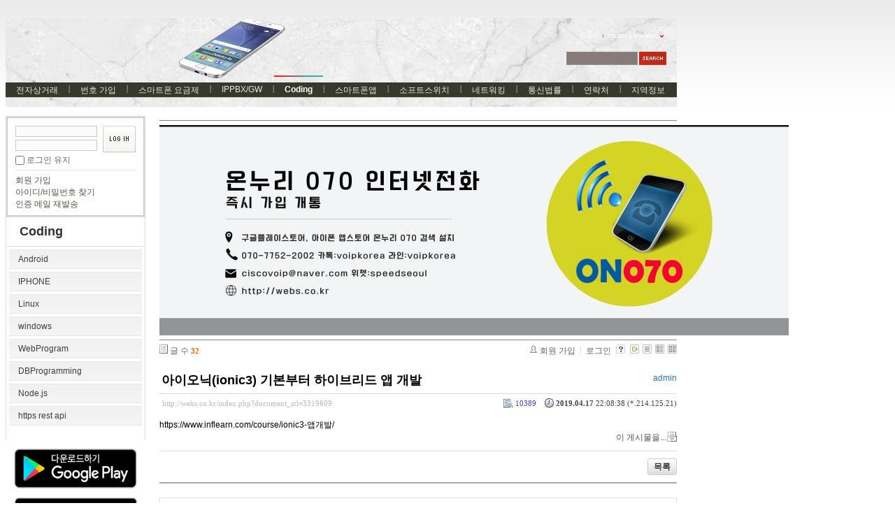

--- FILE ---
content_type: text/html; charset=UTF-8
request_url: http://webs.co.kr/index.php?mid=Programming&document_srl=3319609
body_size: 10770
content:
<!DOCTYPE html PUBLIC "-//W3C//DTD XHTML 1.0 Transitional//EN" "http://www.w3.org/TR/xhtml1/DTD/xhtml1-transitional.dtd">
<html lang="ko" xml:lang="ko" xmlns="http://www.w3.org/1999/xhtml">
<head>
    <meta http-equiv="Content-Type" content="text/html; charset=UTF-8" />
    <meta name="Generator" content="XpressEngine" />
			<meta http-equiv="Content-Type" content="text/html; charset=UTF-8" />				<meta name="imagetoolbar" content="no" />	
    <meta name="module" content="board" />
    <meta name="module_skin" content="xe_board" />
    <meta name="layout" content="XE 공식 사이트 레이아웃 (xe_official)" />
        <meta name="layout_maker" content="NHN (http://xpressengine.com/)" />
        <meta http-equiv="imagetoolbar" content="no" />
    <title>Program - 아이오닉(ionic3) 기본부터 하이브리드 앱 개발</title>
			<link rel="stylesheet" href="/common/css/xe.min.css" type="text/css" charset="UTF-8" media="all" />
				<link rel="stylesheet" href="/modules/board/skins/xe_board/css/common.css" type="text/css" charset="UTF-8" media="all" />
				<link rel="stylesheet" href="/modules/board/skins/xe_board/css/white.css" type="text/css" charset="UTF-8" media="all" />
				<link rel="stylesheet" href="/layouts/xe_official/css/default.css" type="text/css" charset="UTF-8" media="all" />
				<link rel="stylesheet" href="/modules/editor/styles/default/style.css" type="text/css" charset="UTF-8" media="all" />
				<link rel="stylesheet" href="/widgets/login_info/skins/xe_official/css/default.css" type="text/css" charset="UTF-8" media="all" />
				<link rel="stylesheet" href="/files/faceOff/148/314/003/layout.css" type="text/css" charset="UTF-8" media="all" />
				<script type="text/javascript" src="/common/js/jquery.min.js"></script>
				<script type="text/javascript" src="/common/js/x.min.js"></script>
				<script type="text/javascript" src="/common/js/xe.min.js"></script>
				<script type="text/javascript" src="/modules/board/tpl/js/board.js"></script>
				<script type="text/javascript" src="/layouts/xe_official/js/xe_official.js"></script>
				<script type="text/javascript" src="/widgets/login_info/skins/xe_official/js/login.js"></script>
				<script type="text/javascript" src="/files/cache/ruleset/d1e1ae4d6e478957de5bb601f839e845.ko.js"></script>
	<!--[if lt IE 9]>
<![endif]-->

<link rel="shortcut icon" href="./modules/admin/tpl/img/faviconSample.png" /><link rel="apple-touch-icon" href="./modules/admin/tpl/img/mobiconSample.png" />
    <script type="text/javascript">//<![CDATA[
        var current_url = "http://webs.co.kr/?mid=Programming&document_srl=3319609";
        var request_uri = "http://webs.co.kr/";
        var current_mid = "Programming";
        var waiting_message = "서버에 요청 중입니다. 잠시만 기다려주세요.";
        var ssl_actions = new Array();
        var default_url = "";
                        
    //]]></script>

    
<script data-ad-client="ca-pub-5756885434822544" async src="https://pagead2.googlesyndication.com/pagead/js/adsbygoogle.js"></script>
</head>
<body>
    
    <div class="xe">
	<div class="header">
		<h1>
						<a href="http://webs.co.kr"></a>		</h1>
		<div class="language">
			<strong title="ko">한국어</strong> <button type="button" class="toggle"><img src="/layouts/xe_official/images/default/buttonLang.gif" alt="Select Language" width="87" height="15" /></button>
			<ul class="selectLang">
				<li><button type="button" onclick="doChangeLangType('en');return false;">English</button></li>			</ul>
		</div>
		<div class="gnb">
			<ul>
				<li><a href="/index.php?mid=server">전자상거래</a>
					<ul>
						<li><a href="/index.php?mid=server">IDC KR LA NY CA UK</a></li><li><a href="/index.php?mid=Didnum">인터넷전화사업솔루션</a></li><li><a href="/index.php?mid=Prepaid">전자상거래 결재 지불 수단</a></li><li><a href="/index.php?mid=paypal">PayPal 페이팔 전자상거래</a></li><li><a href="/index.php?mid=bsinesssw">Billing Softswitch 렌트</a></li><li><a href="/index.php?mid=freeint">무료국제전화 솔루션</a></li><li><a href="/index.php?mid=voipswitch">Voipswitch Switch Billing</a></li>					</ul>				</li><li><a href="/index.php?mid=number">번호 가입</a>
					<ul>
						<li><a href="/index.php?mid=USA">미국 카나다 로컬 번호</a></li><li><a href="/index.php?mid=num070">한국 070번호</a></li><li><a href="/index.php?mid=num50con">50개국가 전화번호 개통</a></li><li><a href="/index.php?mid=number050">050 안심번호 평생번호 팩스번호</a></li><li><a href="/index.php?mid=overseas_usim">해외 유심 스마트폰 전화 데이타</a></li><li><a href="/index.php?mid=smartphonespec">스마트폰 사양 기종별</a></li><li><a href="/index.php?mid=smartphonehw">스마트폰 내부구조 기종별</a></li>					</ul>				</li><li><a href="/index.php?mid=whale">스마트폰 요금제</a>
					<ul>
						<li><a href="/index.php?mid=korearate">◆국내유선무선</a></li><li><a href="/index.php?mid=premium_az">◆프리미엄</a></li><li><a href="/index.php?mid=stadard_az">◆스탠다드</a></li><li><a href="/index.php?mid=Grey_az">곰신통화 군인통화 군인요금</a></li><li><a href="/index.php?mid=smartphonerate">스마트폰 요금 최저가 정보</a></li>					</ul>				</li><li><a href="/index.php?mid=gateway">IPPBX/GW</a>
					<ul>
						<li><a href="/index.php?mid=homegw">개인홈오피스용</a></li><li><a href="/index.php?mid=entgw">기업용 사업용</a></li><li><a href="/index.php?mid=prepaidcard">선불카드사업용</a></li><li><a href="/index.php?mid=asterisk">Asterisk</a></li><li><a href="/index.php?mid=internetphone">070 인터넷전화</a></li>					</ul>				</li><li class="active"><a href="/index.php?mid=Programming">Coding</a>
					<ul>
						<li><a href="/index.php?mid=Android">Android</a></li><li><a href="/index.php?mid=apple">IPHONE</a></li><li><a href="/index.php?mid=linuxprogram">Linux</a></li><li><a href="/index.php?mid=windowsprogram">windows</a></li><li><a href="/index.php?mid=webprogramming">WebProgram</a></li><li><a href="/index.php?mid=DBProgramming">DBProgramming</a></li><li><a href="/index.php?mid=nodejs">Node.js</a></li><li><a href="/index.php?mid=https">https rest api</a></li>					</ul>				</li><li><a href="/index.php?mid=smart">스마트폰앱</a>
					<ul>
						<li><a href="/index.php?mid=dialer">전화 다이얼러</a></li><li><a href="/index.php?mid=mvoipdialer">모바일 VOIP</a></li><li><a href="/index.php?mid=adnroid">안드로이드 프로그램</a></li><li><a href="/index.php?mid=iphone">아이폰 앱 프로그램</a></li><li><a href="/index.php?mid=networkprogram">네트워크 프로그램</a></li><li><a href="/index.php?mid=java">JAVA 자바</a></li><li><a href="/index.php?mid=uidesign">UI DESIGN</a></li><li><a href="/index.php?mid=jni">android JNI</a></li><li><a href="/index.php?mid=http">http post get</a></li><li><a href="/index.php?mid=roaming">휴대폰 해외로밍</a></li>					</ul>				</li><li><a href="/index.php?mid=opensource">소프트스위치</a>
					<ul>
						<li><a href="/index.php?mid=notfree">상업용SW</a></li><li><a href="/index.php?mid=sourceopen">opensips</a></li><li><a href="/index.php?mid=kamailio">kamailio</a></li><li><a href="/index.php?mid=ippbx">IPPBX솔루션</a></li><li><a href="/index.php?mid=sipstack">SIP LIB STACK</a></li><li><a href="/index.php?mid=conference">회의통화</a></li><li><a href="/index.php?mid=webrtc">WEBRTC</a></li><li><a href="/index.php?mid=ims">IMS</a></li><li><a href="/index.php?mid=smpp">smpp SMS MMS SERVER</a></li>					</ul>				</li><li><a href="/index.php?mid=linux">네트워킹</a>
					<ul>
						<li><a href="/index.php?mid=network">Network</a></li><li><a href="/index.php?mid=linux_1">Linux</a></li><li><a href="/index.php?mid=db">Database</a></li><li><a href="/index.php?mid=telecomtec">통신기술</a></li><li><a href="/index.php?mid=windowkey">단축키</a></li><li><a href="/index.php?mid=windowsserver">윈도우 서버</a></li><li><a href="/index.php?mid=vpn">기업용 VPN PPTP SSL MPLS</a></li><li><a href="/index.php?mid=datacenter">데이타센터 datacenter Vmware</a></li><li><a href="/index.php?mid=excel">엑셀 엑셀VBA</a></li>					</ul>				</li><li><a href="/index.php?mid=telnews">통신법률</a>
					<ul>
						<li><a href="/index.php?mid=telcocom">국내외통신회사</a></li><li><a href="/index.php?mid=telcolegal">통신사 규정 법률</a></li><li><a href="/index.php?mid=telcoservice">통신서비스보안문제</a></li><li><a href="/index.php?mid=phonebill">통신요금 유선 무선 데이타</a></li>					</ul>				</li><li><a href="/index.php?mid=contact">연락처</a>
					<ul>
						<li><a href="/index.php?mid=contact">연락처 Jssoslution</a></li><li><a href="/index.php?mid=ServerNetwork">Server 네트워크</a></li><li><a href="/index.php?mid=trafficbus">교통 지하철 버스 노선</a></li><li><a href="/index.php?mid=searchengine">검색엔진 등록 최적화</a></li>					</ul>				</li><li><a href="/index.php?mid=worldinfo">지역정보</a>
					<ul>
						<li><a href="/index.php?mid=china">중국 정보</a></li><li><a href="/index.php?mid=japaninfo">일본</a></li><li><a href="/index.php?mid=usa_info">미국 카나다</a></li><li><a href="/index.php?mid=eastasia">동남아시아</a></li><li><a href="/index.php?mid=Europ">유럽</a></li><li><a href="/index.php?mid=Africa">아프리카</a></li><li><a href="/index.php?mid=brasilinfo">남미</a></li><li><a href="/index.php?mid=england">영국</a></li><li><a href="/index.php?mid=canada">카나다</a></li><li><a href="/index.php?mid=india">인도 인디아</a></li><li><a href="/index.php?mid=thai">태국</a></li><li><a href="/index.php?mid=vietnam">베트남 정보</a></li>					</ul>				</li>			</ul>
		</div>
		<form action="http://webs.co.kr/" method="post" class="iSearch"><input type="hidden" name="error_return_url" value="/index.php?mid=Programming&document_srl=3319609" />
						<input type="hidden" name="mid" value="Programming" />
			<input type="hidden" name="act" value="IS" />
			<input type="hidden" name="search_target" value="title_content" />
			<input name="is_keyword" type="text" class="iText" title="keyword" />
			<input type="image" src="/layouts/xe_official/images/default/buttonSearch.gif" alt="검색" class="submit" />
		</form>
	</div>
	<div class="body">
		<div class="lnb">
			<div style="overflow:hidden;"><div style="*zoom:1;padding:0px 0px 0px 0px !important; padding:none !important;">    

<form id="fo_login_widget" action="./" method="post"  class="login_default"><input type="hidden" name="error_return_url" value="/index.php?mid=Programming&document_srl=3319609" /><input type="hidden" name="mid" value="Programming"><input type="hidden" name="vid" value=""><input type="hidden" name="ruleset" value="@login" />
	<fieldset>
		<input type="hidden" name="act" value="procMemberLogin" />
		<input type="hidden" name="success_return_url" value="/index.php?mid=Programming&document_srl=3319609" />
		<div class="idpwWrap">
			<div class="idpw">
				<input name="user_id" type="text" title="user id" />
				<input name="password" type="password" title="password" />
				<p class="keep">
					<input type="checkbox" name="keep_signed" id="keep_signed" value="Y" />
					<label for="keep_signed">로그인 유지</label>
				</p>
			</div>
			<input type="image" src="/widgets/login_info/skins/xe_official/images/default/buttonLogin.gif" alt="login" class="login" />					</div>
			
		<ul class="help">
			<li><a href="/index.php?mid=Programming&amp;document_srl=3319609&amp;act=dispMemberSignUpForm">회원 가입</a></li>
			<li><a href="/index.php?mid=Programming&amp;document_srl=3319609&amp;act=dispMemberFindAccount">아이디/비밀번호 찾기</a></li>
			<li><a href="/index.php?mid=Programming&amp;document_srl=3319609&amp;act=dispMemberResendAuthMail">인증 메일 재발송</a></li>
		</ul>
	</fieldset>
</form> 
</div></div>
			<h2><a href="/index.php?mid=Programming">Coding</a></h2>			<ul class="locNav">
				<li><a href="/index.php?mid=Android">Android</a>
									</li><li><a href="/index.php?mid=apple">IPHONE</a>
									</li><li><a href="/index.php?mid=linuxprogram">Linux</a>
									</li><li><a href="/index.php?mid=windowsprogram">windows</a>
									</li><li><a href="/index.php?mid=webprogramming">WebProgram</a>
									</li><li><a href="/index.php?mid=DBProgramming">DBProgramming</a>
									</li><li><a href="/index.php?mid=nodejs">Node.js</a>
									</li><li><a href="/index.php?mid=https">https rest api</a>
									</li>			</ul>

<div style="font-family: Tahoma, Geneva, sans-serif; background-color: rgb(255, 255, 255);"><span style="color: rgb(51, 51, 153); font-family: Arial; text-indent: -36.48px; font-size: 14px;"><b>
<a href="https://play.google.com/store/apps/details?id=org.sipdroidonnuri.sipua" onclick="window.open(this.href);return false;"><img src="http://webs.co.kr/files/attach/images/3312529/540/312/003/89574e19a54c53a9b181d7f111d3b7d1.png" alt="온누리070 플레이스토어 다운로드" title="온누리070 플레이스토어 다운로드" class="iePngFix" width="200" height="83" style="width: 200px; height: 83px;" /></a></b></span></div>

<div style="font-family: Tahoma, Geneva, sans-serif; background-color: rgb(255, 255, 255);"><span style="text-indent: -36.48px;">&nbsp; &nbsp;<b style="color: rgb(51, 51, 153); font-family: Arial; font-size: 14px;">
<a href="https://apps.apple.com/app/%EC%98%A8%EB%88%84%EB%A6%AC-070-%EC%8A%A4%EB%A7%88%ED%8A%B8%ED%8F%B0-%EC%9D%B8%ED%84%B0%EB%84%B7%EC%A0%84%ED%99%94-%EA%B0%9C%EC%9D%B8%EC%9A%A9-%EC%97%85%EB%AC%B4%EC%9A%A9/id6443654175?platform=iphone" onclick="window.open(this.href);return false;"><img src="http://webs.co.kr/files/attach/images/3312529/540/312/003/0b704386bea92dcdfb038cfac49cab7e.png" alt="acrobits softphone" title="acrobits softphone" class="iePngFix" width="170" height="55" style="width: 175px; height: 55px;" /></a></b></span></div>

<div style="font-family: Tahoma, Geneva, sans-serif; background-color: rgb(255, 255, 255);">&nbsp; &nbsp; &nbsp;<a href="https://pf.kakao.com/_LExkdC" onclick="window.open(this.href);return false;"><img src="http://webs.co.kr/files/attach/images/3312529/540/312/003/78a1814da0a74ec442bf6af74259dea7.jpg" alt="온누리 070 카카오 프러스 친구추가" title="온누리 070 카카오 프러스 친구추가" width="70" height="70" style="width: 70px; height: 70px;" /></a><a href="https://pf.kakao.com/_LExkdC" onclick="window.open(this.href);return false;"><img src="http://webs.co.kr/files/attach/images/3312529/540/312/003/78a1814da0a74ec442bf6af74259dea7.jpg" alt="온누리 070 카카오 프러스 친구추가" title="온누리 070 카카오 프러스 친구추가" width="70" height="70" style="width: 70px; height: 70px;" /></a>친추</div>

<b style="font-family: Arial; font-size: 14px; text-indent: -36.48px; background-color: rgb(255, 255, 255);">&nbsp; &nbsp; &nbsp;<a href="https://pf.kakao.com/_LExkdC/chat"><img src="http://webs.co.kr/files/attach/images/3312529/540/312/003/59796f500cf06495bbdb883eea391acd.jpg" alt="카카오톡 채팅 상담" title="카카오톡 채팅 상담" width="60" height="60" style="border: 0px; width: 60px; height: 60px;" /></a></b>

<b style="font-family: Arial; font-size: 14px; text-indent: -36.48px; background-color: rgb(255, 255, 255);"><a href="https://pf.kakao.com/_LExkdC/chat"><img src="http://webs.co.kr/files/attach/images/3312529/540/312/003/59796f500cf06495bbdb883eea391acd.jpg" alt="카카오톡 채팅 상담" title="카카오톡 채팅 상담" width="60" height="60" style="border: 0px; width: 60px; height: 60px;" /></a>카톡</b>

<br/>&nbsp;&nbsp;&nbsp;&nbsp;
<br/>&nbsp;&nbsp;&nbsp;&nbsp;
<div class="line-it-button" data-lang="ko" data-type="friend" data-lineid="@voipkorea" style="display: none;"></div>
<script src="https://d.line-scdn.net/r/web/social-plugin/js/thirdparty/loader.min.js" async="async" defer="defer"></script>
<font color=blue>라인상담 </font> 

<br/>&nbsp;&nbsp;&nbsp;&nbsp;
<div class="line-it-button" data-lang="ko" data-type="share-b" data-url="http://webs.co.kr" style="display: none;"></div>
<script src="https://d.line-scdn.net/r/web/social-plugin/js/thirdparty/loader.min.js" async="async" defer="defer"></script>
<font color=blue>라인으로 공유 </font> 

<div id="fb-root"></div>
<script>(function(d, s, id) {
  var js, fjs = d.getElementsByTagName(s)[0];
  if (d.getElementById(id)) return;
  js = d.createElement(s); js.id = id;
  js.src = 'https://connect.facebook.net/ko_KR/sdk.js#xfbml=1&version=v2.12';
  fjs.parentNode.insertBefore(js, fjs);
}(document, 'script', 'facebook-jssdk'));</script>
<br/>&nbsp;&nbsp;&nbsp;&nbsp;
<div class="fb-share-button" data-href="http://webs.co.kr" data-layout="button" data-size="large" data-mobile-iframe="true"><a target="_blank" href="https://www.facebook.com/sharer/sharer.php?u=http%3A%2F%2Fwebs.co.kr%2F&amp;src=sdkpreparse" class="fb-xfbml-parse-ignore">공유하기</a></div>
<font color=blue>페북공유</font> 
<p><span style="font-family: sans-serif; font-size: 16px; background-color: rgb(255, 255, 255);">&nbsp;&nbsp;&nbsp;◎위챗 : speedseoul</span></p>
 <br/>&nbsp;&nbsp;
<form action="https://www.paypal.com/cgi-bin/webscr" method="post"><input type="hidden" name="error_return_url" value="/index.php?mid=Programming&document_srl=3319609" /><input type="hidden" name="act" value=""><input type="hidden" name="mid" value="Programming"><input type="hidden" name="vid" value="">

  <!-- Identify your business so that you can collect the payments. -->
  <input type="hidden" name="business" value="voipkorea@yahoo.co.kr"/>

  <!-- Specify a Buy Now button. -->
  <input type="hidden" name="cmd" value="_xclick"/>

  <!-- Specify details about the item that buyers will purchase. -->
  <input type="hidden" name="item_name" value="Onnuri070"/>
  <input type="hidden" name="currency_code" value="USD"/>

  <!-- Provide a drop-down menu option field. -->
  <input type="hidden" name="on0" value="Type"/>&nbsp; &nbsp; &nbsp;PAYPAL<br />&nbsp; &nbsp; &nbsp;<select name="os0">
    <option value="Standard">PAYMENT</option>
  </select> <br />

  <!-- Provide a drop-down menu option field with prices. -->
  <input type="hidden" name="on1" value="Design"/>&nbsp; &nbsp; &nbsp;PRICE<br />&nbsp; &nbsp; &nbsp;<select name="os1">
    <option value="06oz">$10.00 USD</option>
    <option value="12oz">$20.00 USD</option>
    <option value="36oz">$30.00 USD</option>
    <option value="72oz">$50.00 USD</option>
  </select> <br />

  <!-- Specify the price that PayPal uses for each option. -->
  <input type="hidden" name="option_index" value="1"/>
  <input type="hidden" name="option_select0" value="06oz"/>
  <input type="hidden" name="option_amount0" value="10.00"/>
  <input type="hidden" name="option_select1" value="12oz"/>
  <input type="hidden" name="option_amount1" value="20.00"/>
  <input type="hidden" name="option_select2" value="36oz"/>
  <input type="hidden" name="option_amount2" value="30.00"/>
  <input type="hidden" name="option_select2" value="72oz"/>
  <input type="hidden" name="option_amount2" value="50.00"/>


  <!-- Display the payment button. -->
  <br/>
  <input type="image" name="submit" border="1" src="https://www.paypalobjects.com/webstatic/en_US/btn/btn_buynow_cc_171x47.png" alt="Buy Now"/>
  <img src="https://www.paypalobjects.com/en_US/i/scr/pixel.gif" alt="pixel.gif" title="pixel.gif" width="1" height="1" style="" />

   <br/><br/>&nbsp;&nbsp;&nbsp;
  <font color=blue>before pay call 0088 from app</font> 
</form>


<!-- Global site tag (gtag.js) - Google Analytics -->
<script async src="https://www.googletagmanager.com/gtag/js?id=UA-118014863-1"></script>
<script>
  window.dataLayer = window.dataLayer || [];
  function gtag(){dataLayer.push(arguments);}
  gtag('js', new Date());

  gtag('config', 'UA-118014863-1');
</script>

<!--Start of Tawk.to Script-->
<script type="text/javascript">
var Tawk_API=Tawk_API||{}, Tawk_LoadStart=new Date();
(function(){
var s1=document.createElement("script"),s0=document.getElementsByTagName("script")[0];
s1.async=true;
s1.src='https://embed.tawk.to/59a4c6314fe3a1168eada291/default';
s1.charset='UTF-8';
s1.setAttribute('crossorigin','*');
s0.parentNode.insertBefore(s1,s0);
})();
</script>
<!--End of Tawk.to Script-->

<script data-ad-client="ca-pub-5756885434822544" async src="https://pagead2.googlesyndication.com/pagead/js/adsbygoogle.js"></script>

		</div>
		<div class="content xe_content">
			                    
    
         

        

            

                        

    
    

    <hr noshade size=1>
                <a href="https://play.google.com/store/apps/details?id=org.sipdroidonnuri.sipua"><img src="./smart.jpg" /></a>
                <hr noshade size=1>
<!-- 스킨의 제목/간단한 설명 출력 -->
    
<!-- 스킨의 상세 설명 -->
    
<!-- 게시판 정보 -->
    <div class="boardInformation">

        <!-- 게시물 수 -->
                <div class="articleNum">글 수 <strong>32</strong></div>
        
        <!-- 로그인 정보 -->
        <ul class="accountNavigation">

        
                    <li class="join"><a href="/index.php?mid=Programming&amp;document_srl=3319609&amp;act=dispMemberSignUpForm">회원 가입</a></li>
            <li class="loginAndLogout"><a href="/index.php?mid=Programming&amp;document_srl=3319609&amp;act=dispMemberLoginForm">로그인</a></li>
        
        
            <li class="skin_info"><a href="/index.php?module=module&amp;act=dispModuleSkinInfo&amp;selected_module=board&amp;skin=xe_board" onclick="popopen(this.href,'skinInfo'); return false;"><img src="/modules/board/skins/xe_board/images/white/buttonHelp.gif" alt="Skin Info" width="13" height="13"/></a></li>

            <li class="tag_info"><a href="/index.php?mid=Programming&amp;document_srl=3319609&amp;act=dispBoardTagList"><img src="/modules/board/skins/xe_board/images/white/iconAllTags.gif" alt="Tag list" width="13" height="13"/></a></li>

        
                        <li class="listType"><a href="/index.php?mid=Programming&amp;listStyle=list"><img src="/modules/board/skins/xe_board/images/white/typeList.gif" border="0" width="13" height="13" alt="List" /></a></li>
            <li class="listType"><a href="/index.php?mid=Programming&amp;listStyle=webzine"><img src="/modules/board/skins/xe_board/images/white/typeWebzine.gif" border="0" width="13" height="13" alt="Webzine" /></a></li>
            <li class="listType"><a href="/index.php?mid=Programming&amp;listStyle=gallery"><img src="/modules/board/skins/xe_board/images/white/typeGallery.gif" border="0" width="13" height="13" alt="Gallery" /></a></li>
                    </ul>

    </div>


        <div class="viewDocument">
        <!-- 글 내용 보여주기 -->
    
<div class="boardRead">
    <div class="originalContent">
        <div class="readHeader">
            <div class="titleAndUser">

                <div class="title">
                    <h4><a href="http://webs.co.kr/index.php?document_srl=3319609">아이오닉(ionic3) 기본부터 하이브리드 앱 개발</a></h4>
                </div>

                                <div class="userInfo">
                                            <div class="author"><span class="member_4">admin</span></div>
                                    </div>
                
                <div class="clear"></div>

            </div>

            <div class="dateAndCount">
                <div class="uri" title="게시글 주소"><a href="http://webs.co.kr/index.php?document_srl=3319609">http://webs.co.kr/index.php?document_srl=3319609</a></div>

                <div class="date" title="등록일">
                    <strong>2019.04.17</strong> 22:08:38 (*.214.125.21)                </div>

                <div class="readedCount" title="조회 수">10389</div>

                
                <div class="replyAndTrackback">
                                                        </div>

                
                <div class="clear"></div>
            </div>

            <div class="clear"></div>
        </div>

        <div class="clear"></div>

        
        <div class="readBody">
            <div class="contentBody">

                                    <!--BeforeDocument(3319609,4)--><div class="document_3319609_4 xe_content"><p>https://www.inflearn.com/course/ionic3-앱개발/</p><div class="document_popup_menu"><a href="#popup_menu_area" class="document_3319609" onclick="return false">이 게시물을...</a></div></div><!--AfterDocument(3319609,4)-->                
                <!-- 서명 / 프로필 이미지 출력 -->
                            </div>
        </div>

                
            </div>

    <!-- 목록, 수정/삭제 버튼 -->
    <div class="contentButton">
                <a href="/index.php?mid=Programming" class="button "><span>목록</span></a>
                    </div>

</div>

<!-- 엮인글 -->

<!-- 댓글 -->
<a name="comment"></a>

<!-- 댓글 입력 폼 -->
    </div>
    

            <!-- 목록 출력 -->
<form action="./" method="get"><input type="hidden" name="error_return_url" value="/index.php?mid=Programming&document_srl=3319609" /><input type="hidden" name="act" value=""><input type="hidden" name="mid" value="Programming"><input type="hidden" name="vid" value="">
    <table cellspacing="0" summary="" class="boardList">
    <thead>
    <tr>
        
        
    
                
                            
        
        
            
                            <th scope="col" class="no_line"><div>번호</div></th>
            
        
        
                    
                            
        
        
            
                            <th scope="col" class="title ">
                    <div>
                                        제목                                        </div>
                </th>
            
        
        
                    
                            
        
        
            
                            <th class="author" scope="col" ><div>글쓴이</div></th>
            
        
        
                    
                            
        
        
            
                            <th scope="col" class="date "><div><a href="/index.php?mid=Programming&amp;document_srl=3319609&amp;sort_index=regdate&amp;order_type=desc">날짜</a></div></th>
            
        
        
                    
                            
        
        
            
                            <th class="reading" scope="col" ><div><a href="/index.php?mid=Programming&amp;document_srl=3319609&amp;sort_index=readed_count&amp;order_type=desc">조회 수</a></div></th>
            
        
        
                </tr>
    </thead>
    <tbody>

    
    
        
        
        
                <tr class="bg2">
        
            
            
            
            
                
                
                    
                                            <td class="num">32</td>
                    
                
                
            
                
                
                    
                                            <td class="title">
                            
                            <a href="/index.php?mid=Programming&amp;document_srl=3321022">LLDB 디버거(LLDB)는 소프트웨어 디버거이다</a>
                            
                            
                            
                                                    </td>
                    
                
                
            
                
                
                    
                                            <td class="author"><div class="member_4">admin</div></td>
                    
                
                
            
                
                
                    
                                            <td class="date">2019-12-08</td>
                    
                
                
            
                
                
                    
                                            <td class="reading">9258</td>
                    
                
                
                            <tr class="bg1">
        
            
            
            
            
                
                
                    
                                            <td class="num">31</td>
                    
                
                
            
                
                
                    
                                            <td class="title">
                            
                            <a href="/index.php?mid=Programming&amp;document_srl=3320515">C 언어 메모리와 포인터</a>
                            
                            
                            
                                                    </td>
                    
                
                
            
                
                
                    
                                            <td class="author"><div class="member_4">admin</div></td>
                    
                
                
            
                
                
                    
                                            <td class="date">2019-09-03</td>
                    
                
                
            
                
                
                    
                                            <td class="reading">10140</td>
                    
                
                
                            <tr class="bg2">
        
            
            
            
            
                
                
                    
                                            <td class="num">30</td>
                    
                
                
            
                
                
                    
                                            <td class="title">
                            
                            <a href="/index.php?mid=Programming&amp;document_srl=3320393">C언어/C++ 강의 31화 포인터와 배열, void 포인터, 구조체 포인터</a>
                            
                            
                            
                                                    </td>
                    
                
                
            
                
                
                    
                                            <td class="author"><div class="member_4">admin</div></td>
                    
                
                
            
                
                
                    
                                            <td class="date">2019-08-30</td>
                    
                
                
            
                
                
                    
                                            <td class="reading">10090</td>
                    
                
                
                            <tr class="bg1">
        
            
            
            
            
                
                
                    
                                            <td class="num">29</td>
                    
                
                
            
                
                
                    
                                            <td class="title">
                            
                            <a href="/index.php?mid=Programming&amp;document_srl=3320384">32비트에서는 char, short 대신 int 형을 써야 연산속도가 줄어든다</a>
                            
                            
                            
                                                    </td>
                    
                
                
            
                
                
                    
                                            <td class="author"><div class="member_4">admin</div></td>
                    
                
                
            
                
                
                    
                                            <td class="date">2019-08-29</td>
                    
                
                
            
                
                
                    
                                            <td class="reading">10622</td>
                    
                
                
                            <tr class="bg2">
        
            
            
            
            
                
                
                    
                                            <td class="num">28</td>
                    
                
                
            
                
                
                    
                                            <td class="title">
                            
                            <a href="/index.php?mid=Programming&amp;document_srl=3320382">C C++ 프로그래밍 코드 성능 최적화 팁</a>
                            
                            
                            
                                                    </td>
                    
                
                
            
                
                
                    
                                            <td class="author"><div class="member_4">admin</div></td>
                    
                
                
            
                
                
                    
                                            <td class="date">2019-08-29</td>
                    
                
                
            
                
                
                    
                                            <td class="reading">10301</td>
                    
                
                
                            <tr class="bg1">
        
            
            
            
            
                
                
                    
                                            <td class="num">27</td>
                    
                
                
            
                
                
                    
                                            <td class="title">
                            
                            <a href="/index.php?mid=Programming&amp;document_srl=3320379">C 언어 형변환의 비용</a>
                            
                            
                            
                                                    </td>
                    
                
                
            
                
                
                    
                                            <td class="author"><div class="member_4">admin</div></td>
                    
                
                
            
                
                
                    
                                            <td class="date">2019-08-29</td>
                    
                
                
            
                
                
                    
                                            <td class="reading">10205</td>
                    
                
                
                            <tr class="bg2">
        
            
            
            
            
                
                
                    
                                            <td class="num">26</td>
                    
                
                
            
                
                
                    
                                            <td class="title">
                            
                            <a href="/index.php?mid=Programming&amp;document_srl=3320319">네트워크 프로그래밍 소켓 주소 구조체 다루기</a>
                            
                            
                            
                                                    </td>
                    
                
                
            
                
                
                    
                                            <td class="author"><div class="member_4">admin</div></td>
                    
                
                
            
                
                
                    
                                            <td class="date">2019-08-20</td>
                    
                
                
            
                
                
                    
                                            <td class="reading">10068</td>
                    
                
                
                            <tr class="bg1">
        
            
            
            
            
                
                
                    
                                            <td class="num">25</td>
                    
                
                
            
                
                
                    
                                            <td class="title">
                            
                            <a href="/index.php?mid=Programming&amp;document_srl=3320317">소켓 주소 구조체 struct sockaddr  struct  in_addr  struct sockaddr_in</a>
                            
                            
                            
                                                    </td>
                    
                
                
            
                
                
                    
                                            <td class="author"><div class="member_4">admin</div></td>
                    
                
                
            
                
                
                    
                                            <td class="date">2019-08-20</td>
                    
                
                
            
                
                
                    
                                            <td class="reading">10149</td>
                    
                
                
                            <tr class="bg2">
        
            
            
            
            
                
                
                    
                                            <td class="num">24</td>
                    
                
                
            
                
                
                    
                                            <td class="title">
                            
                            <a href="/index.php?mid=Programming&amp;document_srl=3320315">[네트워크/C] sockaddr, sockaddr_in, sockaddr_un 구조체 - 소켓 주소 정보</a>
                            
                            
                            
                                                    </td>
                    
                
                
            
                
                
                    
                                            <td class="author"><div class="member_4">admin</div></td>
                    
                
                
            
                
                
                    
                                            <td class="date">2019-08-20</td>
                    
                
                
            
                
                
                    
                                            <td class="reading">10978</td>
                    
                
                
                            <tr class="bg1">
        
            
            
            
            
                
                
                    
                                            <td class="num">23</td>
                    
                
                
            
                
                
                    
                                            <td class="title">
                            
                            <a href="/index.php?mid=Programming&amp;document_srl=3320312">0x01에서 0x의 의미와 2, 16진수 사용이유</a>
                            
                            
                            
                                                    </td>
                    
                
                
            
                
                
                    
                                            <td class="author"><div class="member_4">admin</div></td>
                    
                
                
            
                
                
                    
                                            <td class="date">2019-08-20</td>
                    
                
                
            
                
                
                    
                                            <td class="reading">60979</td>
                    
                
                
                            <tr class="bg2">
        
            
            
            
            
                
                
                    
                                            <td class="num">22</td>
                    
                
                
            
                
                
                    
                                            <td class="title">
                            
                            <a href="/index.php?mid=Programming&amp;document_srl=3319934">웹에서 프로그램 프로그래밍 쉽게 배우기 온라인 코딩 마음대로해보기 실습 이론</a>
                            
                            
                            
                                                    </td>
                    
                
                
            
                
                
                    
                                            <td class="author"><div class="member_4">admin</div></td>
                    
                
                
            
                
                
                    
                                            <td class="date">2019-05-24</td>
                    
                
                
            
                
                
                    
                                            <td class="reading">10581</td>
                    
                
                
                            <tr class="bg1">
        
            
            
            
            
                
                
                    
                                            <td class="num">21</td>
                    
                
                
            
                
                
                    
                                            <td class="title">
                            
                            <a href="/index.php?mid=Programming&amp;document_srl=3319755">뛰어난 SW개발자 는 누구인가 어디에있는가 어떻게 될수있는가 채용하는 방법</a>
                            
                            
                            
                                                    </td>
                    
                
                
            
                
                
                    
                                            <td class="author"><div class="member_4">admin</div></td>
                    
                
                
            
                
                
                    
                                            <td class="date">2019-04-29</td>
                    
                
                
            
                
                
                    
                                            <td class="reading">10421</td>
                    
                
                
                            <tr class="bg2">
        
            
            
            
            
                
                
                    
                                            <td class="num">20</td>
                    
                
                
            
                
                
                    
                                            <td class="title">
                            
                            <a href="/index.php?mid=Programming&amp;document_srl=3319752">프로그램 만든는방법 프로그램 공부</a>
                            
                            
                            
                                                    </td>
                    
                
                
            
                
                
                    
                                            <td class="author"><div class="member_4">admin</div></td>
                    
                
                
            
                
                
                    
                                            <td class="date">2019-04-29</td>
                    
                
                
            
                
                
                    
                                            <td class="reading">10744</td>
                    
                
                
                            <tr class="bg1">
        
            
            
            
            
                
                
                    
                                            <td class="num">19</td>
                    
                
                
            
                
                
                    
                                            <td class="title">
                            
                            <a href="/index.php?mid=Programming&amp;document_srl=3319611">ionic 프레임워크를 이용한 hybrid app개발 - ionic 설치</a>
                            
                            
                            
                                                    </td>
                    
                
                
            
                
                
                    
                                            <td class="author"><div class="member_4">admin</div></td>
                    
                
                
            
                
                
                    
                                            <td class="date">2019-04-17</td>
                    
                
                
            
                
                
                    
                                            <td class="reading">12277</td>
                    
                
                
                            <tr class="bg2">
        
            
            
            
            
                
                
                    
                                            <td class="num"><img src="/modules/board/skins/xe_board/images/common/iconArrowD8.gif" border="0" alt="" /></td>
                    
                
                
            
                
                
                    
                                            <td class="title">
                            
                            <a href="/index.php?mid=Programming&amp;document_srl=3319609">아이오닉(ionic3) 기본부터 하이브리드 앱 개발</a>
                            
                            
                            
                                                    </td>
                    
                
                
            
                
                
                    
                                            <td class="author"><div class="member_4">admin</div></td>
                    
                
                
            
                
                
                    
                                            <td class="date">2019-04-17</td>
                    
                
                
            
                
                
                    
                                            <td class="reading">10389</td>
                    
                
                
                            <tr class="bg1">
        
            
            
            
            
                
                
                    
                                            <td class="num">17</td>
                    
                
                
            
                
                
                    
                                            <td class="title">
                            
                            <a href="/index.php?mid=Programming&amp;document_srl=3318751">[C언어 강좌-4] 자료형 (DATATYPE)</a>
                            
                            
                            
                                                    </td>
                    
                
                
            
                
                
                    
                                            <td class="author"><div class="member_4">admin</div></td>
                    
                
                
            
                
                
                    
                                            <td class="date">2019-01-07</td>
                    
                
                
            
                
                
                    
                                            <td class="reading">11562</td>
                    
                
                
                            <tr class="bg2">
        
            
            
            
            
                
                
                    
                                            <td class="num">16</td>
                    
                
                
            
                
                
                    
                                            <td class="title">
                            
                            <a href="/index.php?mid=Programming&amp;document_srl=3318749">[프로그래밍 일반] 부동 소수점의 구조</a>
                            
                            
                            
                                                    </td>
                    
                
                
            
                
                
                    
                                            <td class="author"><div class="member_4">admin</div></td>
                    
                
                
            
                
                
                    
                                            <td class="date">2019-01-07</td>
                    
                
                
            
                
                
                    
                                            <td class="reading">11262</td>
                    
                
                
                            <tr class="bg1">
        
            
            
            
            
                
                
                    
                                            <td class="num">15</td>
                    
                
                
            
                
                
                    
                                            <td class="title">
                            
                            <a href="/index.php?mid=Programming&amp;document_srl=3318747">32bit와 64bit의 C 자료형(Data Type) 크기 차이</a>
                            
                            
                            
                                                    </td>
                    
                
                
            
                
                
                    
                                            <td class="author"><div class="member_4">admin</div></td>
                    
                
                
            
                
                
                    
                                            <td class="date">2019-01-07</td>
                    
                
                
            
                
                
                    
                                            <td class="reading">12542</td>
                    
                
                
                            <tr class="bg2">
        
            
            
            
            
                
                
                    
                                            <td class="num">14</td>
                    
                
                
            
                
                
                    
                                            <td class="title">
                            
                            <a href="/index.php?mid=Programming&amp;document_srl=3318745">UINT_PTR (32비트 및 64비트 호환 포인터연산)</a>
                            
                            
                            
                                                    </td>
                    
                
                
            
                
                
                    
                                            <td class="author"><div class="member_4">admin</div></td>
                    
                
                
            
                
                
                    
                                            <td class="date">2019-01-07</td>
                    
                
                
            
                
                
                    
                                            <td class="reading">12003</td>
                    
                
                
                            <tr class="bg1">
        
            
            
            
            
                
                
                    
                                            <td class="num">13</td>
                    
                
                
            
                
                
                    
                                            <td class="title">
                            
                            <a href="/index.php?mid=Programming&amp;document_srl=3318743">optimization c++ - 32 비트 루프 카운터를 64 비트로 대체하면 성능이 크게 저하됩니다.</a>
                            
                            
                            
                                                    </td>
                    
                
                
            
                
                
                    
                                            <td class="author"><div class="member_4">admin</div></td>
                    
                
                
            
                
                
                    
                                            <td class="date">2019-01-06</td>
                    
                
                
            
                
                
                    
                                            <td class="reading">11304</td>
                    
                
                
                            <tr class="bg2">
        
            
            
            
            
                
                
                    
                                            <td class="num">12</td>
                    
                
                
            
                
                
                    
                                            <td class="title">
                            
                            <a href="/index.php?mid=Programming&amp;document_srl=3318741">64bit 환경에서의 프로그래밍</a>
                            
                            
                            
                                                    </td>
                    
                
                
            
                
                
                    
                                            <td class="author"><div class="member_4">admin</div></td>
                    
                
                
            
                
                
                    
                                            <td class="date">2019-01-06</td>
                    
                
                
            
                
                
                    
                                            <td class="reading">10818</td>
                    
                
                
                            <tr class="bg1">
        
            
            
            
            
                
                
                    
                                            <td class="num">11</td>
                    
                
                
            
                
                
                    
                                            <td class="title">
                            
                            <a href="/index.php?mid=Programming&amp;document_srl=3318739">[마이그레이션] 64비트 적용 시 검토할 사항들</a>
                            
                            
                            
                                                    </td>
                    
                
                
            
                
                
                    
                                            <td class="author"><div class="member_4">admin</div></td>
                    
                
                
            
                
                
                    
                                            <td class="date">2019-01-06</td>
                    
                
                
            
                
                
                    
                                            <td class="reading">11427</td>
                    
                
                
                            <tr class="bg2">
        
            
            
            
            
                
                
                    
                                            <td class="num">10</td>
                    
                
                
            
                
                
                    
                                            <td class="title">
                            
                            <a href="/index.php?mid=Programming&amp;document_srl=3318735">32bit 에서 64bit로 소스호환을 위한 고려사항 정리</a>
                            
                            
                            
                                                    </td>
                    
                
                
            
                
                
                    
                                            <td class="author"><div class="member_4">admin</div></td>
                    
                
                
            
                
                
                    
                                            <td class="date">2019-01-06</td>
                    
                
                
            
                
                
                    
                                            <td class="reading">12137</td>
                    
                
                
                            <tr class="bg1">
        
            
            
            
            
                
                
                    
                                            <td class="num">9</td>
                    
                
                
            
                
                
                    
                                            <td class="title">
                            
                            <a href="/index.php?mid=Programming&amp;document_srl=3318733">32bit 에서 64bit로 소스코드 변환</a>
                            
                            
                            
                                                    </td>
                    
                
                
            
                
                
                    
                                            <td class="author"><div class="member_4">admin</div></td>
                    
                
                
            
                
                
                    
                                            <td class="date">2019-01-06</td>
                    
                
                
            
                
                
                    
                                            <td class="reading">11966</td>
                    
                
                
                            <tr class="bg2">
        
            
            
            
            
                
                
                    
                                            <td class="num">8</td>
                    
                
                
            
                
                
                    
                                            <td class="title">
                            
                            <a href="/index.php?mid=Programming&amp;document_srl=3318731">리눅스 64bit 에서 32bit 라이브러리 지원하도록 설정</a>
                            
                            
                            
                                                    </td>
                    
                
                
            
                
                
                    
                                            <td class="author"><div class="member_4">admin</div></td>
                    
                
                
            
                
                
                    
                                            <td class="date">2019-01-06</td>
                    
                
                
            
                
                
                    
                                            <td class="reading">11753</td>
                    
                
                
                            <tr class="bg1">
        
            
            
            
            
                
                
                    
                                            <td class="num">7</td>
                    
                
                
            
                
                
                    
                                            <td class="title">
                            
                            <a href="/index.php?mid=Programming&amp;document_srl=3318729">32비트 컴퓨터와 64비트 컴퓨터의 차이점</a>
                            
                            
                            
                                                    </td>
                    
                
                
            
                
                
                    
                                            <td class="author"><div class="member_4">admin</div></td>
                    
                
                
            
                
                
                    
                                            <td class="date">2019-01-06</td>
                    
                
                
            
                
                
                    
                                            <td class="reading">11765</td>
                    
                
                
                            <tr class="bg2">
        
            
            
            
            
                
                
                    
                                            <td class="num">6</td>
                    
                
                
            
                
                
                    
                                            <td class="title">
                            
                            <a href="/index.php?mid=Programming&amp;document_srl=3318727">64비트와 32비트 프로그래밍</a>
                            
                            
                            
                                                    </td>
                    
                
                
            
                
                
                    
                                            <td class="author"><div class="member_4">admin</div></td>
                    
                
                
            
                
                
                    
                                            <td class="date">2019-01-06</td>
                    
                
                
            
                
                
                    
                                            <td class="reading">16643</td>
                    
                
                
                            <tr class="bg1">
        
            
            
            
            
                
                
                    
                                            <td class="num">5</td>
                    
                
                
            
                
                
                    
                                            <td class="title">
                            
                            <a href="/index.php?mid=Programming&amp;document_srl=3317709">스마트폰 개발자옵션 USB 디버깅 설정</a>
                            
                            
                            
                                                    </td>
                    
                
                
            
                
                
                    
                                            <td class="author"><div class="member_4">admin</div></td>
                    
                
                
            
                
                
                    
                                            <td class="date">2018-09-04</td>
                    
                
                
            
                
                
                    
                                            <td class="reading">10851</td>
                    
                
                
                            <tr class="bg2">
        
            
            
            
            
                
                
                    
                                            <td class="num">4</td>
                    
                
                
            
                
                
                    
                                            <td class="title">
                            
                            <a href="/index.php?mid=Programming&amp;document_srl=3314982">Learn the best of web development</a>
                            
                            
                            
                                                    </td>
                    
                
                
            
                
                
                    
                                            <td class="author"><div class="member_4">admin</div></td>
                    
                
                
            
                
                
                    
                                            <td class="date">2018-05-05</td>
                    
                
                
            
                
                
                    
                                            <td class="reading">12487</td>
                    
                
                
                            <tr class="bg1">
        
            
            
            
            
                
                
                    
                                            <td class="num">3</td>
                    
                
                
            
                
                
                    
                                            <td class="title">
                            
                            <a href="/index.php?mid=Programming&amp;document_srl=3313087">초보자를 위한 Python GUI 프로그래밍 - PyQt5 위키독스</a>
                            
                            
                            
                                                    </td>
                    
                
                
            
                
                
                    
                                            <td class="author"><div class="member_4">admin</div></td>
                    
                
                
            
                
                
                    
                                            <td class="date">2018-02-10</td>
                    
                
                
            
                
                
                    
                                            <td class="reading">13000</td>
                    
                
                
                            <tr class="bg2">
        
            
            
            
            
                
                
                    
                                            <td class="num">2</td>
                    
                
                
            
                
                
                    
                                            <td class="title">
                            
                            <a href="/index.php?mid=Programming&amp;document_srl=3313085">The Security Checklist 앱 개발자</a>
                            
                            
                            
                                                    </td>
                    
                
                
            
                
                
                    
                                            <td class="author"><div class="member_4">admin</div></td>
                    
                
                
            
                
                
                    
                                            <td class="date">2018-02-10</td>
                    
                
                
            
                
                
                    
                                            <td class="reading">13064</td>
                    
                
                
                            <tr class="bg1">
        
            
            
            
            
                
                
                    
                                            <td class="num">1</td>
                    
                
                
            
                
                
                    
                                            <td class="title">
                            
                            <a href="/index.php?mid=Programming&amp;document_srl=3312908">Set Up Your Server BrainTree Paypal</a>
                            
                            
                            
                                                    </td>
                    
                
                
            
                
                
                    
                                            <td class="author"><div class="member_4">admin</div></td>
                    
                
                
            
                
                
                    
                                            <td class="date">2018-01-07</td>
                    
                
                
            
                
                
                    
                                            <td class="reading">12802</td>
                    
                
                
                            </tr>

    
    </tbody>
    </table>
</form>
    
    <div class="boardBottom">

    <!-- 글쓰기, 목록 버튼 -->
        <div class="leftButtonBox">
                                    <a href="/index.php?mid=Programming&amp;page=1" class="button "><span>목록</span></a>
                    </div>

        <div class="rightButtonBox">
            <a href="/index.php?mid=Programming&amp;act=dispBoardWrite" class="button "><span>쓰기</span></a>
        </div>


    <!-- 페이지 네비게이션 -->
        <div class="pagination a1">
            <a href="/index.php?mid=Programming" class="prevEnd">첫 페이지</a> 
                                                <strong>1</strong> 
                                        <a href="/index.php?mid=Programming&amp;page=1" class="nextEnd">끝 페이지</a>
        </div>


    <!-- 검색 -->
                <div class="boardSearch">
            <form action="http://webs.co.kr/" method="get" onsubmit="return procFilter(this, search)" id="fo_search" no-error-return-url="true"><input type="hidden" name="act" value="">
                                <input type="hidden" name="mid" value="Programming" />
                <input type="hidden" name="category" value="" />

                <select name="search_target">
                                        <option value="title" >제목</option>
                                        <option value="content" >내용</option>
                                        <option value="title_content" >제목+내용</option>
                                        <option value="comment" >댓글</option>
                                        <option value="user_name" >이름</option>
                                        <option value="nick_name" >닉네임</option>
                                        <option value="user_id" >아이디</option>
                                        <option value="tag" >태그</option>
                                    </select>
                <input type="text" name="search_keyword" value="" class="inputTypeText"/>
                                <a href="#" onclick="xGetElementById('fo_search').submit();return false;" class="button "><span>검색</span></a>
                <a href="/index.php?mid=Programming" class="button "><span>취소</span></a>
            </form>
        </div>
            </div>

<!-- 하단 텍스트 출력 -->
		</div>
	</div>
	<div class="footer">
		<p><a href="http://xpressengine.com/" target="_blank">Powered by <strong>(주)제이에스솔루션 인터넷전화 070 가입자 가입 소프트웨어 개발</strong></a></p>
	</div>
</div>
    <div class="wfsr"></div>
 
    <script type="text/javascript" src="/files/cache/js_filter_compiled/d046d1841b9c79c545b82d3be892699d.ko.compiled.js"></script>
    <script type="text/javascript" src="/files/cache/js_filter_compiled/1bdc15d63816408b99f674eb6a6ffcea.ko.compiled.js"></script>
    <script type="text/javascript" src="/files/cache/js_filter_compiled/9b007ee9f2af763bb3d35e4fb16498e9.ko.compiled.js"></script>
    <script type="text/javascript" src="/files/cache/js_filter_compiled/4006728d092c905c4152deb39ecd3db9.ko.compiled.js"></script>
    <script type="text/javascript" src="/files/cache/js_filter_compiled/fc924830b7502c413da5ffaa0f2f5deb.ko.compiled.js"></script>
</body>
</html>


--- FILE ---
content_type: text/html; charset=utf-8
request_url: https://www.google.com/recaptcha/api2/aframe
body_size: 266
content:
<!DOCTYPE HTML><html><head><meta http-equiv="content-type" content="text/html; charset=UTF-8"></head><body><script nonce="gbpKMkevkqlLENmAyCoapw">/** Anti-fraud and anti-abuse applications only. See google.com/recaptcha */ try{var clients={'sodar':'https://pagead2.googlesyndication.com/pagead/sodar?'};window.addEventListener("message",function(a){try{if(a.source===window.parent){var b=JSON.parse(a.data);var c=clients[b['id']];if(c){var d=document.createElement('img');d.src=c+b['params']+'&rc='+(localStorage.getItem("rc::a")?sessionStorage.getItem("rc::b"):"");window.document.body.appendChild(d);sessionStorage.setItem("rc::e",parseInt(sessionStorage.getItem("rc::e")||0)+1);localStorage.setItem("rc::h",'1769134173984');}}}catch(b){}});window.parent.postMessage("_grecaptcha_ready", "*");}catch(b){}</script></body></html>